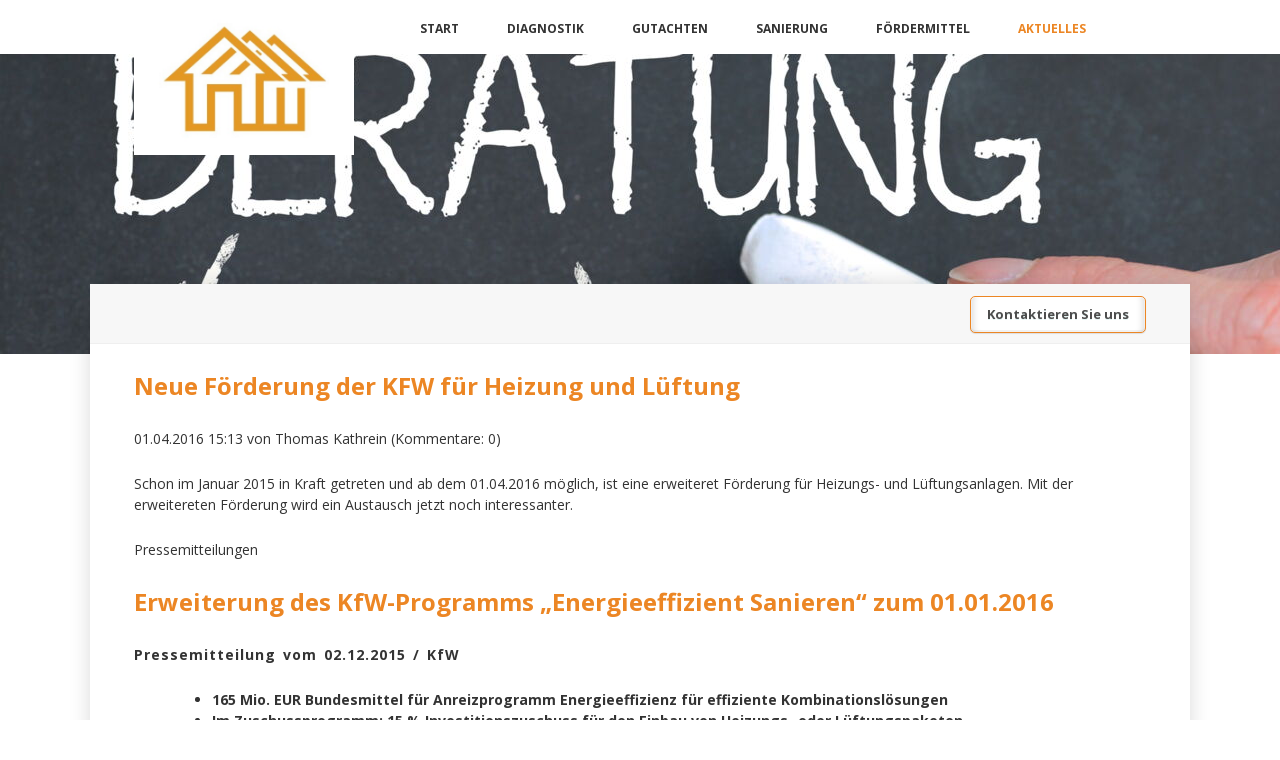

--- FILE ---
content_type: text/html; charset=UTF-8
request_url: https://www.bauwerksdiagnostik-nrw.de/news/neue-foerderung-der-kfw-fuer-heizung-und-lueftung.html
body_size: 5927
content:
<!DOCTYPE html>
<html lang="de">
<head>

      <meta charset="UTF-8">
    <title>Neue Förderung der KFW für Heizung und Lüftung - Start Bauwerksdiagnostik</title>
    <base href="https://www.bauwerksdiagnostik-nrw.de/">

          <meta name="robots" content="index,follow">
      <meta name="description" content="">
      <meta name="generator" content="Contao Open Source CMS">
    
    
            <link rel="stylesheet" href="assets/css/columns.css,colorbox.min.css,normalize.css,main.css,custom.css-43d7058c.css">        <script src="assets/js/jquery.min.js-4646a1af.js"></script><meta name="viewport" content="width=device-width,initial-scale=1">
<link rel="stylesheet" href="https://fonts.googleapis.com/css?family=Open+Sans:400italic,700italic,800italic,400,700,800">
  
</head>
<body id="top" class="vision-home">

  
			<header>
			
<!-- indexer::stop -->
<h1 class="ce_rsce_vision_logo" id="logo">
	<a href="">
								

<img src="files/logo/Logo%20Bauwerksdiagnostik.jpg" width="488" height="336" alt="Start">

			</a>
</h1>
<!-- indexer::continue -->

<!-- indexer::stop -->
<nav class="mod_navigation block" id="nav-main">

  
  <a href="news/neue-foerderung-der-kfw-fuer-heizung-und-lueftung.html#skipNavigation16" class="invisible">Navigation überspringen</a>

  <ul>
						<li class="low-home first">
				<a href="./" title="Die Startseite des Düsseldorfer Sachverständigenbüro für Bauwerksdiagnostik  Gutachten - Sanierung - Fördermittel zu den Bereichen Energie Feuchte Schimmel Lüftung Wärmebrücken Thermografie DIN4108 DIN1946 unabhängig zertifiziert bei KfW Bafa Dena TÜV Süd" class="low-home first">Start</a>
							</li>
								<li class="submenu">
				<a href="Bauwerksdiagnostik.html" title="Diagnostik" class="submenu">Diagnostik</a>
				<ul>
						<li class="first">
				<a href="Bauwerksdiagnostik.html" title="Bauwerksdiagnostik Schimmel Feuchte Lüftung. Fachverband Bauwerksdiagnostik" class="first">Bauwerksdiagnostik</a>
							</li>
								<li>
				<a href="Feuchte.html" title="Feuchtigkeit Sachverständiger Gutachten TÜV Fachverband Bauwerksdiagnostik">Feuchte</a>
							</li>
								<li>
				<a href="schimmel.html" title="Bauwerksdiagnostik Schimmel Feuchte Lüftung. Fachverband Bauwerksdiagnostik">Schimmel</a>
							</li>
								<li>
				<a href="lueftung-lueftungskonzept.html" title="Lüftung Lüftungskonzepte DIN 1946. Bauwerksdiagnostiker TÜV Süd und Fachverband Bauwerksdiagnostik">Lüftung - Lüftungskonzept</a>
							</li>
								<li class="last">
				<a href="waermebruecken-waermebrueckenberechnung.html" title="Wärmebrücken Wärmebrückenberechnung Thermografie. Bauwerksdiagnostiker TÜV Süd und Fachverband Bauwerksdiagnostik" class="last">Wärmebrücken - Wärmebrückenberechnung</a>
							</li>
			</ul>
			</li>
								<li>
				<a href="gutachten.html" title="Gutachten des Sachverständigenbüro für Bauwerksdiagnostik  Sanierung Feuchte Schimmel Lüftung Wärmebrücken Thermografie DIN 4108 DIN 1946 Energieberatung KfW Bafa Dena Fördermittel">Gutachten</a>
							</li>
								<li class="submenu">
				<a href="Sanierungsberatung.html" title="Sanierungen nach Schaden oder zur Energieeffizienz" class="submenu">Sanierung</a>
				<ul>
						<li class="first">
				<a href="Sanierungsberatung.html" title="Sanierungsberatung nach Schaden oder zur Energieeffizienz" class="first">Sanierungsberatung</a>
							</li>
								<li>
				<a href="energieberatung.html" title="Energieberatung Energieeffizienzberatung KfW Bafa Verbraucherzentrale">Energieberatung</a>
							</li>
								<li>
				<a href="sachverstaendiger-kfw-bafa.html" title="Sachverständiger TÜV Süd / Fachverband / KFW / BAFA">Sachverständiger KFW / BAFA</a>
							</li>
								<li class="last">
				<a href="baubegleitung.html" title="Baubegleitung KfW, Bafa, TÜV Süd" class="last">Baubegleitung</a>
							</li>
			</ul>
			</li>
								<li class="submenu">
				<a href="foerdermittelberatung.html" title="Fördermittel KfW Bafa DENA" class="submenu">Fördermittel</a>
				<ul>
						<li class="first">
				<a href="foerdermittelberatung.html" title="Fördermittelberatung KfW Bafa DENA" class="first">Fördermittelberatung</a>
							</li>
								<li>
				<a href="energieberatung2.html" title="Energieberatung KfW Bafa">Energieberatung</a>
							</li>
								<li>
				<a href="sachverstaendiger-kfw-bafa2.html" title="Sachverständiger KFW / BAFA">Sachverständiger KFW / BAFA</a>
							</li>
								<li class="last">
				<a href="baubegleitung2.html" title="Baubegleitung" class="last">Baubegleitung</a>
							</li>
			</ul>
			</li>
								<li class="trail last">
				<a href="news-list.html" title="Aktuelles des Düsseldorfer Sachverständigenbüro für Bauwerksdiagnostik. TÜV Süd und Fachverband der Bauwerksdiagnostiker, Gutachten, Lüftung, Feuchte, Schimmel, Energie, Wärmebrücken, Energieberatung, Energieeinsparung, Fördermittel, Energetische S" class="trail last">Aktuelles</a>
							</li>
			</ul>

  <span id="skipNavigation16" class="invisible"></span>

</nav>
<!-- indexer::continue -->

<!-- indexer::stop -->
<nav class="mod_navigation block">

  
  <a href="news/neue-foerderung-der-kfw-fuer-heizung-und-lueftung.html#skipNavigation17" class="invisible">Navigation überspringen</a>

  <select id="nav-main-mobile" class="tl_chosen chzn-done">
			<option value="./" class="low-home first">
			 Start		</option>
					<option value="Bauwerksdiagnostik.html" class="submenu">
			 Diagnostik		</option>
					<option value="Bauwerksdiagnostik.html" class="first">
			– Bauwerksdiagnostik		</option>
					<option value="Feuchte.html" class="">
			– Feuchte		</option>
					<option value="schimmel.html" class="">
			– Schimmel		</option>
					<option value="lueftung-lueftungskonzept.html" class="">
			– Lüftung - Lüftungskonzept		</option>
					<option value="waermebruecken-waermebrueckenberechnung.html" class="last">
			– Wärmebrücken - Wärmebrückenberechnung		</option>
						<option value="gutachten.html" class="">
			 Gutachten		</option>
					<option value="Sanierungsberatung.html" class="submenu">
			 Sanierung		</option>
					<option value="Sanierungsberatung.html" class="first">
			– Sanierungsberatung		</option>
					<option value="energieberatung.html" class="">
			– Energieberatung		</option>
					<option value="sachverstaendiger-kfw-bafa.html" class="">
			– Sachverständiger KFW / BAFA		</option>
					<option value="baubegleitung.html" class="last">
			– Baubegleitung		</option>
						<option value="foerdermittelberatung.html" class="submenu">
			 Fördermittel		</option>
					<option value="foerdermittelberatung.html" class="first">
			– Fördermittelberatung		</option>
					<option value="energieberatung2.html" class="">
			– Energieberatung		</option>
					<option value="sachverstaendiger-kfw-bafa2.html" class="">
			– Sachverständiger KFW / BAFA		</option>
					<option value="baubegleitung2.html" class="last">
			– Baubegleitung		</option>
						<option value="news-list.html" class="trail last">
			 Aktuelles		</option>
			</select>
  <span id="skipNavigation17" class="invisible"></span>

</nav>
<!-- indexer::continue -->
		</header>
	
	<section id="image-main">
					

  <div class="mod_article block" id="article-174">
    
          <div class="main-image  ce_rsce_vision_main_image">

			
  <picture>
          <source srcset="assets/images/e/Fotolia_62814684_L-ae7d97d0.jpg" media="(max-width: 599px)" width="500" height="300">
    
<img src="assets/images/a/Fotolia_62814684_L-3e8b5869.jpg" width="1440" height="300" alt="">

  </picture>
	
	
</div>
    
      </div>

			</section>

	<div id="wrapper">

					<div id="content-top-bar">
				
<!-- indexer::stop -->
<a href="kontakt.html" class="ce_rsce_vision_link button">Kontaktieren Sie uns</a>
<!-- indexer::continue -->
			</div>
		
		
		<main role="main" id="content">
			

  <div class="mod_article block" id="article-13">
    
          
<div class="mod_newsreader block">

        
  
  
<div class="layout_full block">

  <h1>Neue Förderung der KFW für Heizung und Lüftung</h1>

      <p class="info"><time datetime="2016-04-01T15:13:00+02:00">01.04.2016 15:13</time> von Thomas Kathrein (Kommentare: 0)</p>
  
  
      
<div class="ce_text block">

        
  
      <p>Schon im Januar 2015 in Kraft getreten und ab dem 01.04.2016 möglich, ist eine erweiteret Förderung für Heizungs- und Lüftungsanlagen. Mit der erweitereten Förderung wird ein Austausch jetzt noch interessanter.</p>
<section><span class="current-page">Pressemitteilungen</span></section>
<section>
<div class="grid col-9">
<div class="inner-content no-horizontal-padding">
<div>
<h1>Erweiterung des KfW-Programms „Energieeffizient Sanieren“ zum 01.01.2016</h1>
<h4>Pressemitteilung vom 02.12.2015 / KfW</h4>
</div>
<div class="copytext clearfix">
<section>
<div class="grid col-8">
<div class="inner-content no-horizontal-padding">
<div class="copytext clearfix">
<ul class="list-green-dot">
<li><strong>165 Mio. EUR Bundesmittel für Anreizprogramm Energieeffizienz für effiziente Kombinationslösungen</strong></li>
<li><strong>Im Zuschussprogramm: 15 % Investitionszuschuss für den Einbau von Heizungs- oder Lüftungspaketen</strong></li>
<li><strong>Im Kreditprogramm: attraktive Zinsen und 12,5 % Tilgungszuschuss für den Einbau von Heizungs- oder Lüftungspaketen</strong></li>
</ul>
<p>Zum <strong>01.01.2016</strong> erweitert die KfW ihr Förderangebot im Programm „<strong>Energieeffizient Sanieren</strong>“. Im Fokus steht erstmalig die Förderung von sogenannten effizienten Kombinationslösungen. Für diese Maßnahmen stellt das Bundesministerium für Wirtschaft und Energie (BMWi) Mittel aus dem Anreizprogramm Energieeffizienz zur Verfügung, das insgesamt 165 Mio. EUR für Zinsverbilligung und Zuschüsse umfasst.</p>
<p>Die zusätzliche Förderung wird Bauherren zuteil, die ihre Heizung austauschen möchten oder eine Lüftungsanlage einbauen wollen. Zugleich werden erstmals auch sogenannte Kombinationslösungen gefördert. Mit dem Einbau von Lüftungsanlagen (<strong>Lüftungspaket</strong>) in Kombination mit einer Sanierungsmaßnahme an der Gebäudehülle werden Bauschäden wie Schimmel verhindert und der Wohnkomfort gesteigert. Das <strong>Heizungspaket</strong> unterstützt den Einbau besonders effizienter Heizungen, wobei hier zugleich das Heizsystem in Gänze (Heizung und Wärmeverteilung) optimiert wird. Mit der Erweiterung der Paketlösungen wird ein fließender Übergang zwischen den bewährten Einzelmaßnahmen und den KfW-Effizienzhausstandards geschaffen.</p>
<p>Der Bundesminister für Wirtschaft und Energie, <strong>Sigmar Gabriel</strong>: „Mit der neuen Förderung von Kombinationslösungen wollen wir gezielt zusätzliche Einsparpotenziale im Heizungskeller heben. Hier gibt es ganz klar Nachholbedarf. Deshalb setzen wir genau hier an, um den Austausch alten von Heizungen und den Einsatz von modernen und effizienten Anlagen voranzutreiben.“</p>
<p><strong>Dr. Ingrid Hengster</strong>, Vorstandsmitglied der KfW Bankengruppe: „Der Erfolg der Energiewende hängt maßgeblich davon ab, inwieweit Einsparpotenziale gehoben werden können. Um für Bauherren weitere Anreize bei Energieeinsparmaßnahmen zu schaffen, führen wir nun verbesserte Investitions- und Tilgungszuschüsse für den Austausch und Einbau von Heizungs- und Lüftungsanlagen ein. Mit dieser verbesserten Förderung unterstützt die KfW kontinuierlich die Bundesregierung, um das Ziel eines klimaneutralen Gebäudebestands in 2050 zu erreichen.“</p>
<p>Kreditnehmer erhalten für das jeweilige Maßnahmenpaket einen Tilgungszuschuss von 12,5 %, max. 6.250 EUR auf den Förderhöchstbetrag von 50.000 EUR pro Wohneinheit. Bauherren, die aus eigenen Mitteln finanzieren, können zukünftig mit einem Investitionszuschuss von 15 % der förderfähigen Kosten von 50.000 EUR, max. 7.500 EUR, pro Wohneinheit rechnen.</p>
<p>Das Förderprogramm „Energieeffizient Sanieren“ dient der Finanzierung von Maßnahmen zur Energieeinsparung und zur Minderung des CO2-Ausstoßes bei bestehenden Wohngebäuden mittels zinsgünstiger langfristiger Kredite oder Zuschüsse.</p>
<p>Informationen zu den Fördermöglichkeiten sind auf der Internetseite <a class="inline-link" title="www.kfw.de" href="http://www.kfw.de" target="_blank" data-section="contentcolumn">www.kfw.de</a> oder über das KfW-Infocenter unter der kostenfreien <strong>Telefonnummer 0800 / 539 9002</strong> erhältlic</p>
</div>
</div>
</div>
</section>
</div>
</div>
</div>
</section>  
  
  

</div>
  
  
</div>


      <!-- indexer::stop -->
    <p class="back"><a href="javascript:history.go(-1)" title="Zurück">Zurück</a></p>
    <!-- indexer::continue -->
  
      <div class="ce_comments block">
      <h2>Kommentare</h2>
                  <h2>Einen Kommentar schreiben</h2>
      
<!-- indexer::stop -->
<div class="form">
            <form id="com_tl_news_9" method="post">
        <div class="formbody">
          <input type="hidden" name="FORM_SUBMIT" value="com_tl_news_9">
          <input type="hidden" name="REQUEST_TOKEN" value="">
                      
<div class="widget widget-text mandatory form-row">
        <label for="ctrl_name_9" class="mandatory">
              <span class="invisible">Pflichtfeld </span>Name<span class="mandatory">*</span>
          </label>
  
    
  <input type="text" name="name" id="ctrl_name_9" class="text mandatory" value="" required maxlength="64">
</div>
                      
<div class="widget widget-text mandatory form-row">
        <label for="ctrl_email_9" class="mandatory">
              <span class="invisible">Pflichtfeld </span>E-Mail (wird nicht veröffentlicht)<span class="mandatory">*</span>
          </label>
  
    
  <input type="email" name="email" id="ctrl_email_9" class="text mandatory" value="" required maxlength="255">
</div>
                      
<div class="widget widget-text  form-row">
        <label for="ctrl_website_9">
              Webseite          </label>
  
    
  <input type="url" name="website" id="ctrl_website_9" class="text" value="" maxlength="128">
</div>
                      
<div class="widget widget-captcha mandatory  form-row">
        <label for="ctrl_captcha_9">
      <span class="invisible">Pflichtfeld </span>Sicherheitsfrage<span class="mandatory">*</span>
    </label>
  
    
  <input type="text" name="captcha_captcha" id="ctrl_captcha_9" class="captcha mandatory" value="" aria-describedby="captcha_text_captcha_9" maxlength="2" required>
  <span id="captcha_text_captcha_9" class="captcha_text">&#66;&#x69;&#116;&#x74;&#101;&#x20;&#114;&#x65;&#99;&#x68;&#110;&#x65;&#110;&#x20;&#83;&#x69;&#101;&#x20;&#49;&#x20;&#112;&#x6C;&#117;&#x73;&#32;&#x35;&#46;</span>
  <input type="hidden" name="captcha_captcha_hash" value="ae39d80cbb32e69f58e6a5075d02c990a24b3e44f7eff46814fc82461db2fa92">

      <div style="display:none">
      <label for="ctrl_captcha_9_hp">Do not fill in this field</label>
      <input type="text" name="captcha_captcha_name" id="ctrl_captcha_9_hp" value="">
    </div>
    <script>
      (function() {
        var e = document.getElementById('ctrl_captcha_9'),
            p = e.parentNode, f = p.parentNode;

        if (f.classList.contains('widget-captcha') || 'fieldset' === f.nodeName.toLowerCase() && 1 === f.children.length) {
          p = f;
        }

        e.required = false;
        p.style.display = 'none';

        setTimeout(function() { e.value = '6'; }, 5000);
      })();
    </script>
  
</div>
                      
<div class="widget widget-textarea mandatory form-row">
        <label for="ctrl_comment_9" class="mandatory">
              <span class="invisible">Pflichtfeld </span>Kommentar<span class="mandatory">*</span>
          </label>
  
    
  <textarea name="comment" id="ctrl_comment_9" class="textarea mandatory" rows="4" cols="40" required></textarea>
</div>
                      
<div class="widget widget-checkbox  form-row">
    
    <fieldset id="ctrl_notify_9" class="checkbox_container">

    
    
    <input type="hidden" name="notify" value="">

          
              <span><input type="checkbox" name="notify" id="opt_notify_9_0" class="checkbox" value="1"> <label id="lbl_notify_9_0" for="opt_notify_9_0">Über neue Kommentare per E-Mail benachrichtigen (Sie können das Abonnement jederzeit beenden)</label></span>
      
          
  </fieldset>
</div>
                    <div class="widget widget-submit">
            <button type="submit" class="submit">Kommentar absenden</button>
          </div>
        </div>
      </form>
      </div>
<!-- indexer::continue -->
    </div>
  

</div>
    
      </div>

		</main>

		
	</div>

			<footer>
			
<div id="footer-content">
<section class="footer-column footer-column-3">
<!-- indexer::stop -->
<div class="ce_rsce_vision_footer_links">
			<h3>Stay in Touch</h3>
		<ul class="social-list">
					<li><a href="&#35;" data-icon="&#xe075;" class="icon-facebook">Facebook</a></li>
					<li><a href="&#35;" data-icon="&#xe131;" class="icon-twitter">Twitter</a></li>
					<li><a href="&#35;" data-icon="&#xe0ec;" class="icon-pinterest">Pinterest</a></li>
			</ul>
</div>
<!-- indexer::continue -->

</section>
</div>
<!-- indexer::stop -->
<div class="ce_rsce_vision_footer_info" id="footer-info">
	<p>
		&#40;c&#41; ab 2015 Start | <a href="impressum.html" title="Impressum">Impressum</a> | <a href="datenschutz.html" title="Datenschutz">Datenschutz</a>			</p>
</div>
<!-- indexer::continue -->
		</footer>
	

  
<script src="assets/jquery-ui/js/jquery-ui.min.js?v=1.13.2"></script>
<script>
  jQuery(function($) {
    $(document).accordion({
      // Put custom options here
      heightStyle: 'content',
      header: '.toggler',
      collapsible: true,
      create: function(event, ui) {
        ui.header.addClass('active');
        $('.toggler').attr('tabindex', 0);
      },
      activate: function(event, ui) {
        ui.newHeader.addClass('active');
        ui.oldHeader.removeClass('active');
        $('.toggler').attr('tabindex', 0);
      }
    });
  });
</script>

<script src="assets/colorbox/js/colorbox.min.js?v=1.6.6"></script>
<script>
  jQuery(function($) {
    $('a[data-lightbox]').map(function() {
      $(this).colorbox({
        // Put custom options here
        loop: false,
        rel: $(this).attr('data-lightbox'),
        maxWidth: '95%',
        maxHeight: '95%'
      });
    });
  });
</script>

<script src="files/vision/js/script.js"></script>
  <script type="application/ld+json">
[
    {
        "@context": "https:\/\/schema.org",
        "@graph": [
            {
                "@type": "WebPage"
            },
            {
                "@id": "#\/schema\/news\/9",
                "@type": "NewsArticle",
                "author": {
                    "@type": "Person",
                    "name": "Thomas Kathrein"
                },
                "datePublished": "2016-04-01T15:13:00+02:00",
                "headline": "Neue Förderung der KFW für Heizung und Lüftung",
                "text": "Schon im Januar 2015 in Kraft getreten und ab dem 01.04.2016 möglich, ist eine erweiteret Förderung für Heizungs- und Lüftungsanlagen. Mit der erweitereten Förderung wird ein Austausch jetzt noch interessanter.\nPressemitteilungen\nErweiterung des KfW-Programms „Energieeffizient Sanieren“ zum 01.01.2016\nPressemitteilung vom 02.12.2015 \/ KfW\n165 Mio. EUR Bundesmittel für Anreizprogramm Energieeffizienz für effiziente Kombinationslösungen\nIm Zuschussprogramm: 15 % Investitionszuschuss für den Einbau von Heizungs- oder Lüftungspaketen\nIm Kreditprogramm: attraktive Zinsen und 12,5 % Tilgungszuschuss für den Einbau von Heizungs- oder Lüftungspaketen\nZum 01.01.2016 erweitert die KfW ihr Förderangebot im Programm „Energieeffizient Sanieren“. Im Fokus steht erstmalig die Förderung von sogenannten effizienten Kombinationslösungen. Für diese Maßnahmen stellt das Bundesministerium für Wirtschaft und Energie (BMWi) Mittel aus dem Anreizprogramm Energieeffizienz zur Verfügung, das insgesamt 165 Mio. EUR für Zinsverbilligung und Zuschüsse umfasst.\nDie zusätzliche Förderung wird Bauherren zuteil, die ihre Heizung austauschen möchten oder eine Lüftungsanlage einbauen wollen. Zugleich werden erstmals auch sogenannte Kombinationslösungen gefördert. Mit dem Einbau von Lüftungsanlagen (Lüftungspaket) in Kombination mit einer Sanierungsmaßnahme an der Gebäudehülle werden Bauschäden wie Schimmel verhindert und der Wohnkomfort gesteigert. Das Heizungspaket unterstützt den Einbau besonders effizienter Heizungen, wobei hier zugleich das Heizsystem in Gänze (Heizung und Wärmeverteilung) optimiert wird. Mit der Erweiterung der Paketlösungen wird ein fließender Übergang zwischen den bewährten Einzelmaßnahmen und den KfW-Effizienzhausstandards geschaffen.\nDer Bundesminister für Wirtschaft und Energie, Sigmar Gabriel: „Mit der neuen Förderung von Kombinationslösungen wollen wir gezielt zusätzliche Einsparpotenziale im Heizungskeller heben. Hier gibt es ganz klar Nachholbedarf. Deshalb setzen wir genau hier an, um den Austausch alten von Heizungen und den Einsatz von modernen und effizienten Anlagen voranzutreiben.“\nDr. Ingrid Hengster, Vorstandsmitglied der KfW Bankengruppe: „Der Erfolg der Energiewende hängt maßgeblich davon ab, inwieweit Einsparpotenziale gehoben werden können. Um für Bauherren weitere Anreize bei Energieeinsparmaßnahmen zu schaffen, führen wir nun verbesserte Investitions- und Tilgungszuschüsse für den Austausch und Einbau von Heizungs- und Lüftungsanlagen ein. Mit dieser verbesserten Förderung unterstützt die KfW kontinuierlich die Bundesregierung, um das Ziel eines klimaneutralen Gebäudebestands in 2050 zu erreichen.“\nKreditnehmer erhalten für das jeweilige Maßnahmenpaket einen Tilgungszuschuss von 12,5 %, max. 6.250 EUR auf den Förderhöchstbetrag von 50.000 EUR pro Wohneinheit. Bauherren, die aus eigenen Mitteln finanzieren, können zukünftig mit einem Investitionszuschuss von 15 % der förderfähigen Kosten von 50.000 EUR, max. 7.500 EUR, pro Wohneinheit rechnen.\nDas Förderprogramm „Energieeffizient Sanieren“ dient der Finanzierung von Maßnahmen zur Energieeinsparung und zur Minderung des CO2-Ausstoßes bei bestehenden Wohngebäuden mittels zinsgünstiger langfristiger Kredite oder Zuschüsse.\nInformationen zu den Fördermöglichkeiten sind auf der Internetseite www.kfw.de oder über das KfW-Infocenter unter der kostenfreien Telefonnummer 0800 \/ 539 9002 erhältlic",
                "url": "news\/neue-foerderung-der-kfw-fuer-heizung-und-lueftung.html"
            }
        ]
    },
    {
        "@context": "https:\/\/schema.contao.org",
        "@graph": [
            {
                "@type": "Page",
                "fePreview": false,
                "groups": [],
                "noSearch": false,
                "pageId": 13,
                "protected": false,
                "title": "Neue Förderung der KFW für Heizung und Lüftung"
            }
        ]
    }
]
</script></body>
</html>